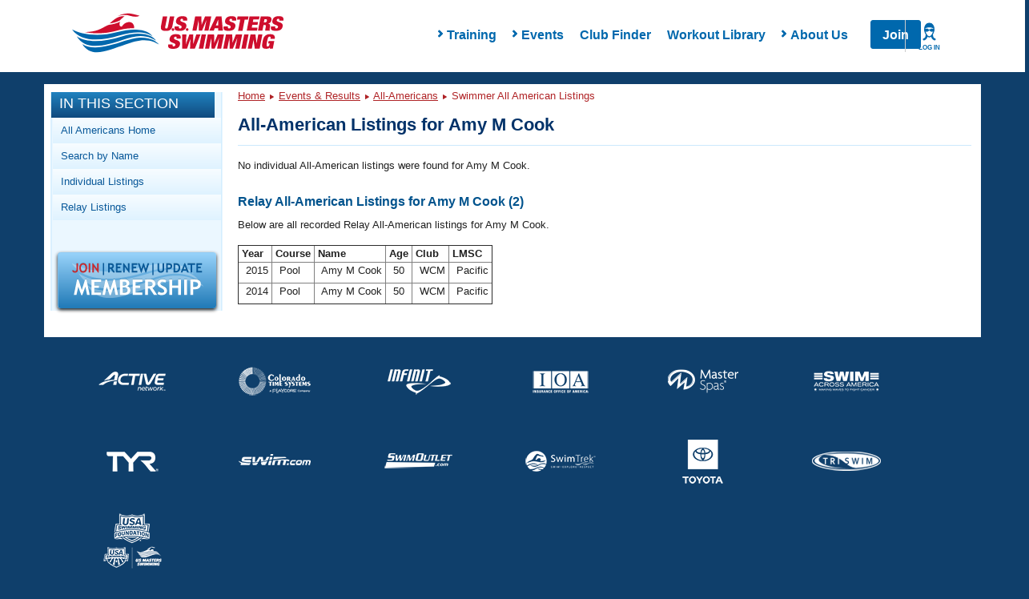

--- FILE ---
content_type: text/html; charset=utf-8
request_url: https://www.google.com/recaptcha/api2/aframe
body_size: 184
content:
<!DOCTYPE HTML><html><head><meta http-equiv="content-type" content="text/html; charset=UTF-8"></head><body><script nonce="QZYcMbtqPObi5Ysw8J77SQ">/** Anti-fraud and anti-abuse applications only. See google.com/recaptcha */ try{var clients={'sodar':'https://pagead2.googlesyndication.com/pagead/sodar?'};window.addEventListener("message",function(a){try{if(a.source===window.parent){var b=JSON.parse(a.data);var c=clients[b['id']];if(c){var d=document.createElement('img');d.src=c+b['params']+'&rc='+(localStorage.getItem("rc::a")?sessionStorage.getItem("rc::b"):"");window.document.body.appendChild(d);sessionStorage.setItem("rc::e",parseInt(sessionStorage.getItem("rc::e")||0)+1);localStorage.setItem("rc::h",'1769357204163');}}}catch(b){}});window.parent.postMessage("_grecaptcha_ready", "*");}catch(b){}</script></body></html>